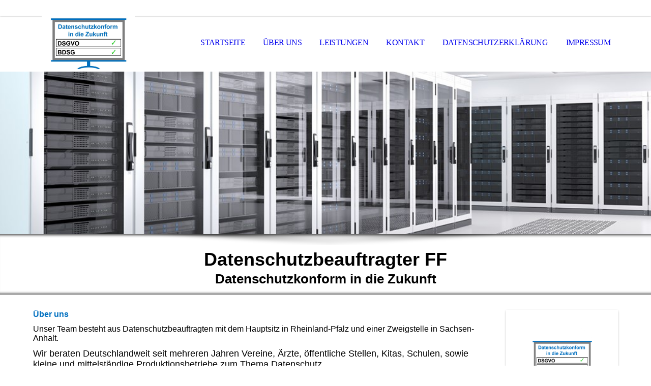

--- FILE ---
content_type: text/html; charset=utf-8
request_url: https://datenschutzbeauftragter-ff.de/ueber-uns/
body_size: 29352
content:
<!DOCTYPE html><html lang="de"><head><meta http-equiv="Content-Type" content="text/html; charset=UTF-8"><title>Datenschutzbeauftragter FT - Über uns</title><meta name="description" content="Datenschutzschulung"><meta name="keywords" content="Falk Tiedtke"><link href="http://510973732.swh.strato-hosting.eu/ueber-uns/" rel="canonical"><meta content="Datenschutzbeauftragter FT - Über uns" property="og:title"><meta content="website" property="og:type"><meta content="http://510973732.swh.strato-hosting.eu/ueber-uns/" property="og:url"><script>
              window.beng = window.beng || {};
              window.beng.env = {
                language: "en",
                country: "US",
                mode: "deploy",
                context: "page",
                pageId: "000004555628",
                pageLanguage: "de",
                skeletonId: "",
                scope: "1911414",
                isProtected: false,
                navigationText: "Über uns",
                instance: "1",
                common_prefix: "https://strato-editor.com",
                design_common: "https://strato-editor.com/beng/designs/",
                design_template: "sys/cm_dh_069",
                path_design: "https://strato-editor.com/beng/designs/data/sys/cm_dh_069/",
                path_res: "https://strato-editor.com/res/",
                path_bengres: "https://strato-editor.com/beng/res/",
                masterDomain: "",
                preferredDomain: "",
                preprocessHostingUri: function(uri) {
                  
                    return uri || "";
                  
                },
                hideEmptyAreas: true
              };
            </script><script xmlns="http://www.w3.org/1999/xhtml" src="https://strato-editor.com/cm4all-beng-proxy/beng-proxy.js"></script><link xmlns="http://www.w3.org/1999/xhtml" rel="stylesheet" href="https://strato-editor.com/.cm4all/e/static/3rdparty/font-awesome/css/font-awesome.min.css"></link><link rel="stylesheet" type="text/css" href="https://strato-editor.com/.cm4all/res/static/libcm4all-js-widget/3.89.7/css/widget-runtime.css" />
<link rel="stylesheet" type="text/css" href="https://strato-editor.com/.cm4all/res/static/beng-editor/5.3.138/css/deploy.css" />
<link rel="stylesheet" type="text/css" href="https://strato-editor.com/.cm4all/res/static/libcm4all-js-widget/3.89.7/css/slideshow-common.css" />
<script src="https://strato-editor.com/.cm4all/res/static/jquery-1.7/jquery.js"></script><script src="https://strato-editor.com/.cm4all/res/static/prototype-1.7.3/prototype.js"></script><script src="https://strato-editor.com/.cm4all/res/static/jslib/1.4.1/js/legacy.js"></script><script src="https://strato-editor.com/.cm4all/res/static/libcm4all-js-widget/3.89.7/js/widget-runtime.js"></script>
<script src="https://strato-editor.com/.cm4all/res/static/libcm4all-js-widget/3.89.7/js/slideshow-common.js"></script>
<script src="https://strato-editor.com/.cm4all/res/static/beng-editor/5.3.138/js/deploy.js"></script>
<script type="text/javascript" src="https://strato-editor.com/.cm4all/uro/assets/js/uro-min.js"></script><link rel="stylesheet" type="text/css" href="https://strato-editor.com/.cm4all/designs/static/sys/cm_dh_069/1767916848.6028602/css/main.css"><link rel="stylesheet" type="text/css" href="https://strato-editor.com/.cm4all/designs/static/sys/cm_dh_069/1767916848.6028602/css/responsive.css"><link rel="stylesheet" type="text/css" href="https://strato-editor.com/.cm4all/designs/static/sys/cm_dh_069/1767916848.6028602/css/cm-templates-global-style.css"><meta name="viewport" content="width=device-width, initial-scale=1"><script type="text/javascript" language="javascript" src="https://strato-editor.com/.cm4all/designs/static/sys/cm_dh_069/1767916848.6028602/js/doubletaptogo.js"></script><script type="text/javascript" language="javascript" src="https://strato-editor.com/.cm4all/designs/static/sys/cm_dh_069/1767916848.6028602/js/cm_template-focus-point.js"></script><script type="text/javascript" language="javascript" src="https://strato-editor.com/.cm4all/designs/static/sys/cm_dh_069/1767916848.6028602/js/cm-templates-global-script.js"></script><!--[if lte IE 8]>
        	<link rel="stylesheet" type="text/css" href="https://strato-editor.com/beng/designs/data/sys/cm_dh_069/css/ie8.css" />
        <![endif]--><!--$Id: template.xsl 1832 2012-03-01 10:37:09Z dominikh $--><link href="/.cm4all/handler.php/vars.css?v=20251007125306" type="text/css" rel="stylesheet"><style type="text/css">.cm-logo {background-image: url("/.cm4all/uproc.php/0/.Nur%20Bild.jpg/picture-1200?_=176b92b77cc");
        background-position: 100% 57%;
background-size: auto 165%;
background-repeat: no-repeat;
      }</style><script type="text/javascript">window.cmLogoWidgetId = "STRATP_cm4all_com_widgets_Logo_31486800";
            window.cmLogoGetCommonWidget = function (){
                return new cm4all.Common.Widget({
            base    : "/ueber-uns/index.php/",
            session : "",
            frame   : "",
            path    : "STRATP_cm4all_com_widgets_Logo_31486800"
        })
            };
            window.logoConfiguration = {
                "cm-logo-x" : "100%",
        "cm-logo-y" : "57%",
        "cm-logo-v" : "2.0",
        "cm-logo-w" : "auto",
        "cm-logo-h" : "165%",
        "cm-logo-di" : "sys/cm_dh_069",
        "cm-logo-u" : "uro-service://",
        "cm-logo-k" : "%7B%22serviceId%22%3A%220%22%2C%22path%22%3A%22%2F%22%2C%22name%22%3A%22Nur%20Bild.jpg%22%2C%22type%22%3A%22image%2Fjpeg%22%2C%22size%22%3A123834%2C%22start%22%3A%22176b92b77cc%22%2C%22width%22%3A3131%2C%22height%22%3A3114%7D",
        "cm-logo-bc" : "",
        "cm-logo-ln" : "/Startseite/index.php/",
        "cm-logo-ln$" : "home",
        "cm-logo-hi" : false
        ,
        _logoBaseUrl : "uro-service:\/\/",
        _logoPath : "%7B%22serviceId%22%3A%220%22%2C%22path%22%3A%22%2F%22%2C%22name%22%3A%22Nur%20Bild.jpg%22%2C%22type%22%3A%22image%2Fjpeg%22%2C%22size%22%3A123834%2C%22start%22%3A%22176b92b77cc%22%2C%22width%22%3A3131%2C%22height%22%3A3114%7D"
        };
            jQuery(document).ready(function() {
                var href = (beng.env.mode == "deploy" ? "/" : "/Startseite/index.php/");
                jQuery(".cm-logo").wrap("<a style='text-decoration: none;' href='" + href + "'></a>");
            });
            
          jQuery(document).ready(function() {
            var logoElement = jQuery(".cm-logo");
            logoElement.attr("role", "img");
            logoElement.attr("tabindex", "0");
            logoElement.attr("aria-label", "logo");
          });
        </script><link rel="shortcut icon" type="image/png" href="/.cm4all/sysdb/favicon/icon-32x32_839434c.png"/><link rel="shortcut icon" sizes="196x196" href="/.cm4all/sysdb/favicon/icon-196x196_839434c.png"/><link rel="apple-touch-icon" sizes="180x180" href="/.cm4all/sysdb/favicon/icon-180x180_839434c.png"/><link rel="apple-touch-icon" sizes="120x120" href="/.cm4all/sysdb/favicon/icon-120x120_839434c.png"/><link rel="apple-touch-icon" sizes="152x152" href="/.cm4all/sysdb/favicon/icon-152x152_839434c.png"/><link rel="apple-touch-icon" sizes="76x76" href="/.cm4all/sysdb/favicon/icon-76x76_839434c.png"/><meta name="msapplication-square70x70logo" content="/.cm4all/sysdb/favicon/icon-70x70_839434c.png"/><meta name="msapplication-square150x150logo" content="/.cm4all/sysdb/favicon/icon-150x150_839434c.png"/><meta name="msapplication-square310x310logo" content="/.cm4all/sysdb/favicon/icon-310x310_839434c.png"/><link rel="shortcut icon" type="image/png" href="/.cm4all/sysdb/favicon/icon-48x48_839434c.png"/><link rel="shortcut icon" type="image/png" href="/.cm4all/sysdb/favicon/icon-96x96_839434c.png"/><style id="cm_table_styles"></style><style id="cm_background_queries"></style><script type="application/x-cm4all-cookie-consent" data-code=""></script></head><body ondrop="return false;" class=" device-desktop cm-deploy cm-deploy-342 cm-deploy-4x"><div class="cm-background" data-cm-qa-bg="image"></div><div class="cm-background-video" data-cm-qa-bg="video"></div><div class="cm-background-effects" data-cm-qa-bg="effect"></div><div id="page_wrapper" class="cm-templates-container"><div id="social_wrapper"></div><div id="head_wrapper"><header id="header"><div id="logo" class="cm-logo cm_can_be_empty"> </div><nav id="cm_navigation"><ul id="cm_mainnavigation"><li id="cm_navigation_pid_4555629"><a title="Startseite" href="/Startseite/" class="cm_anchor">Startseite</a></li><li id="cm_navigation_pid_4555628" class="cm_current"><a title="Über uns" href="/ueber-uns/" class="cm_anchor">Über uns</a></li><li id="cm_navigation_pid_4555627"><a title="Leistungen" href="/leistungen/" class="cm_anchor">Leistungen</a></li><li id="cm_navigation_pid_4555626"><a title="Kontakt" href="/kontakt/" class="cm_anchor">Kontakt</a></li><li id="cm_navigation_pid_4555654"><a title="Datenschutzerklärung" href="/datenschutzerklaerung/" class="cm_anchor">Datenschutzerklärung</a></li><li id="cm_navigation_pid_4555625"><a title="Impressum" href="/impressum/" class="cm_anchor">Impressum</a></li></ul></nav></header></div><div id="kv" class="kv_bg cm_can_be_empty"><div id="keyvisual" class="cm-kv-0 cm-template-keyvisual__media cm_can_be_empty"></div></div><div id="title_wrapper" class="show"><div id="title" class="title cm_can_be_empty cm-templates-heading__title" style=""><strong style="font-size: 36px; font-family: Arial, Helvetica, sans-serif;">Datenschutzbeauftragter FF</strong></div><div id="subtitle" class="subtitle cm_can_be_empty cm-templates-heading__subtitle" style=""><span style="font-weight: bold; font-size: 18px; font-family: Arial, Helvetica, sans-serif;"> Datenschutzkonform in die Zukunft </span></div></div><div id="content_wrapper" class="cm-template-content show"><main class="content_main_dho cm-template-content__main cm-templates-text" data-cm-hintable="yes"><h1><span style="font-weight: bold; font-family: Arial, sans-serif; color: #0070c0;">Über uns </span></h1><h2><span style="font-family: Arial, Helvetica, sans-serif; font-weight: normal;">Unser Team besteht aus Datenschutzbeauftragten mit dem </span><span style="font-family: Arial, Helvetica, sans-serif; font-weight: 400;">Hauptsitz</span><span style="font-family: Arial, Helvetica, sans-serif; font-weight: normal;"> in Rheinland-Pfalz und einer Zweigstelle in Sachsen-Anhalt. </span></h2><p><span style="font-weight: normal; font-size: 18px; font-family: Arial, Helvetica, sans-serif;">Wir beraten Deutschlandweit seit mehreren Jahren Vereine, Ärzte, öffentliche Stellen, Kitas, Schulen, sowie kleine und mittelständige Produktionsbetriebe zum Thema Datenschutz.</span></p><p><br></p><p><span style="font-weight: normal; font-size: 18px; font-family: Arial, Helvetica, sans-serif;">Hierzu zählen unter anderem vor Ort Datenschutzschulungen der Mitarbeiter, die Kontrolle der Einhaltung der Datenschutzgesetze und die Beratung bei allen Fragen zum Thema Datenschutz. <br><a href="/leistungen/" class="cm_anchor">Leistungen</a></span></p><p><br></p><h2><span style="font-weight: bold; font-size: 18px; font-family: Arial, Helvetica, sans-serif; color: #0070c0;">Ansprechpartner</span></h2><p><span style="font-weight: normal; font-size: 18px; font-family: Arial, Helvetica, sans-serif;">Falk Gerolf Faber <a href="mailto:info%40datenschutzbeauftragter-ft.de?subject=Anfrage&amp;body=Frage" class="cm_anchor">info@datenschutzbeauftragter-ff.de</a></span></p><p><span style="font-weight: normal; font-size: 18px; font-family: Arial, Helvetica, sans-serif;">Wir sind als Datenschutzbeauftragte von der IHK zertifiziert und nehmen auch an den jährlichen Datenschutzupdates der IHK teil um unsere Kunden mit Rat und Tat zur Seite zu stehen.</span></p><p><br></p><h2> </h2><h2><span style="font-weight: bold; font-size: 20px; font-family: Arial, Helvetica, sans-serif; color: #0070c0;">Wir bieten Ihnen ein unverbindliches und kostenfreies Erstgespräch zum Kennlernen an.</span></h2><p><span style="font-weight: bold; font-size: 20px; font-family: Arial, Helvetica, sans-serif; color: #0070c0;">Schreiben Sie uns unverbindlich an.</span></p><p> <br></p><p><br> </p><p> </p><p><br> </p><p><br> </p><p><br> </p><p><br> </p><div id="cm_bottom_clearer" style="clear: both;" contenteditable="false"></div></main><div class="sidebar_wrapper cm-templates-sidebar-wrapper"><div class="content_sidebar cm_can_be_empty"><aside id="widgetbar_page_1" class="sidebar cm_can_be_empty" data-cm-hintable="yes"><div id="widgetcontainer_STRATP_cm4all_com_widgets_UroPhoto_32173779" class="
				    cm_widget_block
					cm_widget cm4all_com_widgets_UroPhoto cm_widget_block_center" style="width:100%; max-width:144px; "><div class="cm_widget_anchor"><a name="STRATP_cm4all_com_widgets_UroPhoto_32173779" id="widgetanchor_STRATP_cm4all_com_widgets_UroPhoto_32173779"><!--cm4all.com.widgets.UroPhoto--></a></div><div xmlns="http://www.w3.org/1999/xhtml" data-uro-type="image/png" style="width:100%;height:100%;" id="uroPhotoOuterSTRATP_cm4all_com_widgets_UroPhoto_32173779">            <picture><source srcset="/.cm4all/uproc.php/0/.Nur%20Bild.png/picture-1600?_=176b8e5fd28 1x, /.cm4all/uproc.php/0/.Nur%20Bild.png/picture-2600?_=176b8e5fd28 2x" media="(min-width:800px)"><source srcset="/.cm4all/uproc.php/0/.Nur%20Bild.png/picture-1200?_=176b8e5fd28 1x, /.cm4all/uproc.php/0/.Nur%20Bild.png/picture-1600?_=176b8e5fd28 2x" media="(min-width:600px)"><source srcset="/.cm4all/uproc.php/0/.Nur%20Bild.png/picture-800?_=176b8e5fd28 1x, /.cm4all/uproc.php/0/.Nur%20Bild.png/picture-1200?_=176b8e5fd28 2x" media="(min-width:400px)"><source srcset="/.cm4all/uproc.php/0/.Nur%20Bild.png/picture-400?_=176b8e5fd28 1x, /.cm4all/uproc.php/0/.Nur%20Bild.png/picture-800?_=176b8e5fd28 2x" media="(min-width:200px)"><source srcset="/.cm4all/uproc.php/0/.Nur%20Bild.png/picture-200?_=176b8e5fd28 1x, /.cm4all/uproc.php/0/.Nur%20Bild.png/picture-400?_=176b8e5fd28 2x" media="(min-width:100px)"><img src="/.cm4all/uproc.php/0/.Nur%20Bild.png/picture-200?_=176b8e5fd28" data-uro-original="/.cm4all/uproc.php/0/Nur%20Bild.png?_=176b8e5fd28" onerror="uroGlobal().util.error(this, '', 'uro-widget')" data-uro-width="3131" data-uro-height="3114" alt="" style="width:100%;" title="" loading="lazy"></picture>
<span></span></div></div><p> </p></aside><aside id="widgetbar_site_1" class="sidebar cm_can_be_empty" data-cm-hintable="yes"><p> </p><p> </p><div style="text-align: center;"><strong style="font-size: 14px; font-family: Arial, Helvetica, sans-serif; color: #0070c0;">Falk Gerolf Faber</strong></div><div style="text-align: center;"><strong style="font-size: 14px; font-family: Arial, Helvetica, sans-serif; color: #7f7f7f;">Datenschutzbeauftragter</strong></div><div style="text-align: center;"><strong style="font-size: 14px; font-family: Arial, Helvetica, sans-serif; color: #7f7f7f;">IHK zertifiziert</strong></div><p> </p><p> </p></aside><aside id="widgetbar_page_2" class="sidebar cm_can_be_empty" data-cm-hintable="yes"><p> </p><div id="widgetcontainer_STRATP_cm4all_com_widgets_UroPhoto_31902452" class="
				    cm_widget_block
					cm_widget cm4all_com_widgets_UroPhoto cm_widget_block_center" style="width:100%; max-width:466px; "><div class="cm_widget_anchor"><a name="STRATP_cm4all_com_widgets_UroPhoto_31902452" id="widgetanchor_STRATP_cm4all_com_widgets_UroPhoto_31902452"><!--cm4all.com.widgets.UroPhoto--></a></div><div xmlns="http://www.w3.org/1999/xhtml" data-uro-type="image" style="width:100%;height:100%;" id="uroPhotoOuterSTRATP_cm4all_com_widgets_UroPhoto_31902452">            <picture><source srcset="/.cm4all/uproc.php/0/.image001%20(002)_1.jpg/picture-1600?_=1766d8f1fa8 1x, /.cm4all/uproc.php/0/.image001%20(002)_1.jpg/picture-2600?_=1766d8f1fa8 2x" media="(min-width:800px)"><source srcset="/.cm4all/uproc.php/0/.image001%20(002)_1.jpg/picture-1200?_=1766d8f1fa8 1x, /.cm4all/uproc.php/0/.image001%20(002)_1.jpg/picture-1600?_=1766d8f1fa8 2x" media="(min-width:600px)"><source srcset="/.cm4all/uproc.php/0/.image001%20(002)_1.jpg/picture-800?_=1766d8f1fa8 1x, /.cm4all/uproc.php/0/.image001%20(002)_1.jpg/picture-1200?_=1766d8f1fa8 2x" media="(min-width:400px)"><source srcset="/.cm4all/uproc.php/0/.image001%20(002)_1.jpg/picture-400?_=1766d8f1fa8 1x, /.cm4all/uproc.php/0/.image001%20(002)_1.jpg/picture-800?_=1766d8f1fa8 2x" media="(min-width:200px)"><source srcset="/.cm4all/uproc.php/0/.image001%20(002)_1.jpg/picture-200?_=1766d8f1fa8 1x, /.cm4all/uproc.php/0/.image001%20(002)_1.jpg/picture-400?_=1766d8f1fa8 2x" media="(min-width:100px)"><img src="/.cm4all/uproc.php/0/.image001%20(002)_1.jpg/picture-200?_=1766d8f1fa8" data-uro-original="/.cm4all/uproc.php/0/image001%20(002)_1.jpg?_=1766d8f1fa8" onerror="uroGlobal().util.error(this, '', 'uro-widget')" data-uro-width="466" data-uro-height="639" alt="" style="width:100%;" title="" loading="lazy"></picture>
<span></span></div></div></aside><aside id="widgetbar_site_2" class="sidebar cm_can_be_empty" data-cm-hintable="yes"><p> </p></aside></div></div></div><div id="footer_wrapper" class="show "><footer id="footer" class="cm-templates-footer cm_can_be_empty" data-cm-hintable="yes"> </footer></div></div><hr class="spacer_bottom"><div class="cm_widget_anchor"><a name="STRATP_cm4all_com_widgets_CookiePolicy_31486801" id="widgetanchor_STRATP_cm4all_com_widgets_CookiePolicy_31486801"><!--cm4all.com.widgets.CookiePolicy--></a></div><div style="display:none" class="cm-wp-container cm4all-cookie-policy-placeholder-template"><div class="cm-wp-header"><h4 class="cm-wp-header__headline">Externe Inhalte</h4><p class="cm-wp-header__text">Die an dieser Stelle vorgesehenen Inhalte können aufgrund Ihrer aktuellen <a class="cm-wp-header__link" href="#" onclick="openCookieSettings();return false;">Cookie-Einstellungen</a> nicht angezeigt werden.</p></div><div class="cm-wp-content"><div class="cm-wp-content__control"><label aria-checked="false" role="switch" tabindex="0" class="cm-wp-content-switcher"><input tabindex="-1" type="checkbox" class="cm-wp-content-switcher__checkbox" /><span class="cm-wp-content-switcher__label">Drittanbieter-Inhalte</span></label></div><p class="cm-wp-content__text">Diese Webseite bietet möglicherweise Inhalte oder Funktionalitäten an, die von Drittanbietern eigenverantwortlich zur Verfügung gestellt werden. Diese Drittanbieter können eigene Cookies setzen, z.B. um die Nutzeraktivität zu verfolgen oder ihre Angebote zu personalisieren und zu optimieren.</p></div></div><div aria-labelledby="cookieSettingsDialogTitle" role="dialog" style="position: fixed;" class="cm-cookie-container cm-hidden" id="cookieSettingsDialog"><div class="cm-cookie-header"><h4 id="cookieSettingsDialogTitle" class="cm-cookie-header__headline">Cookie-Einstellungen</h4><div autofocus="autofocus" tabindex="0" role="button" class="cm-cookie-header__close-button" title="Schließen"></div></div><div aria-describedby="cookieSettingsDialogContent" class="cm-cookie-content"><p id="cookieSettingsDialogContent" class="cm-cookie-content__text">Diese Webseite verwendet Cookies, um Besuchern ein optimales Nutzererlebnis zu bieten. Bestimmte Inhalte von Drittanbietern werden nur angezeigt, wenn die entsprechende Option aktiviert ist. Die Datenverarbeitung kann dann auch in einem Drittland erfolgen. Weitere Informationen hierzu in der Datenschutzerklärung.</p><div class="cm-cookie-content__controls"><div class="cm-cookie-controls-container"><div class="cm-cookie-controls cm-cookie-controls--essential"><div class="cm-cookie-flex-wrapper"><label aria-details="cookieSettingsEssentialDetails" aria-labelledby="cookieSettingsEssentialLabel" aria-checked="true" role="switch" tabindex="0" class="cm-cookie-switch-wrapper"><input tabindex="-1" id="cookieSettingsEssential" type="checkbox" disabled="disabled" checked="checked" /><span></span></label><div class="cm-cookie-expand-wrapper"><span id="cookieSettingsEssentialLabel">Technisch notwendige</span><div tabindex="0" aria-controls="cookieSettingsEssentialDetails" aria-expanded="false" role="button" class="cm-cookie-content-expansion-button" title="Erweitern / Zuklappen"></div></div></div><div class="cm-cookie-content-expansion-text" id="cookieSettingsEssentialDetails">Diese Cookies sind zum Betrieb der Webseite notwendig, z.B. zum Schutz vor Hackerangriffen und zur Gewährleistung eines konsistenten und der Nachfrage angepassten Erscheinungsbilds der Seite.</div></div><div class="cm-cookie-controls cm-cookie-controls--statistic"><div class="cm-cookie-flex-wrapper"><label aria-details="cookieSettingsStatisticsDetails" aria-labelledby="cookieSettingsStatisticsLabel" aria-checked="false" role="switch" tabindex="0" class="cm-cookie-switch-wrapper"><input tabindex="-1" id="cookieSettingsStatistics" type="checkbox" /><span></span></label><div class="cm-cookie-expand-wrapper"><span id="cookieSettingsStatisticsLabel">Analytische</span><div tabindex="0" aria-controls="cookieSettingsStatisticsDetails" aria-expanded="false" role="button" class="cm-cookie-content-expansion-button" title="Erweitern / Zuklappen"></div></div></div><div class="cm-cookie-content-expansion-text" id="cookieSettingsStatisticsDetails">Diese Cookies werden verwendet, um das Nutzererlebnis weiter zu optimieren. Hierunter fallen auch Statistiken, die dem Webseitenbetreiber von Drittanbietern zur Verfügung gestellt werden, sowie die Ausspielung von personalisierter Werbung durch die Nachverfolgung der Nutzeraktivität über verschiedene Webseiten.</div></div><div class="cm-cookie-controls cm-cookie-controls--third-party"><div class="cm-cookie-flex-wrapper"><label aria-details="cookieSettingsThirdpartyDetails" aria-labelledby="cookieSettingsThirdpartyLabel" aria-checked="false" role="switch" tabindex="0" class="cm-cookie-switch-wrapper"><input tabindex="-1" id="cookieSettingsThirdparty" type="checkbox" /><span></span></label><div class="cm-cookie-expand-wrapper"><span id="cookieSettingsThirdpartyLabel">Drittanbieter-Inhalte</span><div tabindex="0" aria-controls="cookieSettingsThirdpartyDetails" aria-expanded="false" role="button" class="cm-cookie-content-expansion-button" title="Erweitern / Zuklappen"></div></div></div><div class="cm-cookie-content-expansion-text" id="cookieSettingsThirdpartyDetails">Diese Webseite bietet möglicherweise Inhalte oder Funktionalitäten an, die von Drittanbietern eigenverantwortlich zur Verfügung gestellt werden. Diese Drittanbieter können eigene Cookies setzen, z.B. um die Nutzeraktivität zu verfolgen oder ihre Angebote zu personalisieren und zu optimieren.</div></div></div><div class="cm-cookie-content-button"><div tabindex="0" role="button" onclick="rejectAllCookieTypes(); setTimeout(saveCookieSettings, 400);" class="cm-cookie-button cm-cookie-content-button--reject-all"><span>Ablehnen</span></div><div tabindex="0" role="button" onclick="selectAllCookieTypes(); setTimeout(saveCookieSettings, 400);" class="cm-cookie-button cm-cookie-content-button--accept-all"><span>Alle akzeptieren</span></div><div tabindex="0" role="button" onclick="saveCookieSettings();" class="cm-cookie-button cm-cookie-content-button--save"><span>Speichern</span></div></div></div></div><div class="cm-cookie-footer"><a    href="/datenschutzerklaerung/index.php/" class="cm-cookie-footer__link">Datenschutzerklärung</a></div></div><script type="text/javascript">
      Common.loadCss("/.cm4all/widgetres.php/cm4all.com.widgets.CookiePolicy/show.css?v=3.3.38");
    </script><script data-tracking="true" data-cookie-settings-enabled="true" src="/.cm4all/widgetres.php/cm4all.com.widgets.CookiePolicy/show.js?v=3.3.38" defer="defer" id="cookieSettingsScript"></script><noscript ><div style="position:absolute;bottom:0;" id="statdiv"><img alt="" height="1" width="1" src="https://strato-editor.com/.cm4all/_pixel.img?site=1950714-NA28EuVC&amp;page=pid_4555628&amp;path=%2Fueber-uns%2Findex.php%2F&amp;nt=%C3%9Cber+uns"/></div></noscript><script  type="text/javascript">//<![CDATA[
            document.body.insertAdjacentHTML('beforeend', '<div style="position:absolute;bottom:0;" id="statdiv"><img alt="" height="1" width="1" src="https://strato-editor.com/.cm4all/_pixel.img?site=1950714-NA28EuVC&amp;page=pid_4555628&amp;path=%2Fueber-uns%2Findex.php%2F&amp;nt=%C3%9Cber+uns&amp;domain='+escape(document.location.hostname)+'&amp;ref='+escape(document.referrer)+'"/></div>');
        //]]></script><div style="display: none;" id="keyvisualWidgetVideosContainer"></div><style type="text/css">.cm-kv-0 {
background-position: center;
background-repeat: no-repeat;
}
            @media(min-width: 100px), (min-resolution: 72dpi), (-webkit-min-device-pixel-ratio: 1) {.cm-kv-0{background-image:url("https://strato-editor.com/.cm4all/mediadb/static/500/de_DE/Dienstleistung/.bhwf_27033346_cm-a.jpg/picture-200?_=15b8beace68");}}@media(min-width: 100px), (min-resolution: 144dpi), (-webkit-min-device-pixel-ratio: 2) {.cm-kv-0{background-image:url("https://strato-editor.com/.cm4all/mediadb/static/500/de_DE/Dienstleistung/.bhwf_27033346_cm-a.jpg/picture-400?_=15b8beace68");}}@media(min-width: 200px), (min-resolution: 72dpi), (-webkit-min-device-pixel-ratio: 1) {.cm-kv-0{background-image:url("https://strato-editor.com/.cm4all/mediadb/static/500/de_DE/Dienstleistung/.bhwf_27033346_cm-a.jpg/picture-400?_=15b8beace68");}}@media(min-width: 200px), (min-resolution: 144dpi), (-webkit-min-device-pixel-ratio: 2) {.cm-kv-0{background-image:url("https://strato-editor.com/.cm4all/mediadb/static/500/de_DE/Dienstleistung/.bhwf_27033346_cm-a.jpg/picture-800?_=15b8beace68");}}@media(min-width: 400px), (min-resolution: 72dpi), (-webkit-min-device-pixel-ratio: 1) {.cm-kv-0{background-image:url("https://strato-editor.com/.cm4all/mediadb/static/500/de_DE/Dienstleistung/.bhwf_27033346_cm-a.jpg/picture-800?_=15b8beace68");}}@media(min-width: 400px), (min-resolution: 144dpi), (-webkit-min-device-pixel-ratio: 2) {.cm-kv-0{background-image:url("https://strato-editor.com/.cm4all/mediadb/static/500/de_DE/Dienstleistung/.bhwf_27033346_cm-a.jpg/picture-1200?_=15b8beace68");}}@media(min-width: 600px), (min-resolution: 72dpi), (-webkit-min-device-pixel-ratio: 1) {.cm-kv-0{background-image:url("https://strato-editor.com/.cm4all/mediadb/static/500/de_DE/Dienstleistung/.bhwf_27033346_cm-a.jpg/picture-1200?_=15b8beace68");}}@media(min-width: 600px), (min-resolution: 144dpi), (-webkit-min-device-pixel-ratio: 2) {.cm-kv-0{background-image:url("https://strato-editor.com/.cm4all/mediadb/static/500/de_DE/Dienstleistung/.bhwf_27033346_cm-a.jpg/picture-1600?_=15b8beace68");}}@media(min-width: 800px), (min-resolution: 72dpi), (-webkit-min-device-pixel-ratio: 1) {.cm-kv-0{background-image:url("https://strato-editor.com/.cm4all/mediadb/static/500/de_DE/Dienstleistung/.bhwf_27033346_cm-a.jpg/picture-1600?_=15b8beace68");}}@media(min-width: 800px), (min-resolution: 144dpi), (-webkit-min-device-pixel-ratio: 2) {.cm-kv-0{background-image:url("https://strato-editor.com/.cm4all/mediadb/static/500/de_DE/Dienstleistung/.bhwf_27033346_cm-a.jpg/picture-2600?_=15b8beace68");}}
</style><style type="text/css">
			#keyvisual {
				overflow: hidden;
			}
			.kv-video-wrapper {
				width: 100%;
				height: 100%;
				position: relative;
			}
			</style><script type="text/javascript">
				jQuery(document).ready(function() {
					function moveTempVideos(slideshow, isEditorMode) {
						var videosContainer = document.getElementById('keyvisualWidgetVideosContainer');
						if (videosContainer) {
							while (videosContainer.firstChild) {
								var div = videosContainer.firstChild;
								var divPosition = div.className.substring('cm-kv-0-tempvideo-'.length);
								if (isEditorMode && parseInt(divPosition) > 1) {
									break;
								}
								videosContainer.removeChild(div);
								if (div.nodeType == Node.ELEMENT_NODE) {
									var pos = '';
									if (slideshow) {
										pos = '-' + divPosition;
									}
									var kv = document.querySelector('.cm-kv-0' + pos);
									if (kv) {
										if (!slideshow) {
											var wrapperDiv = document.createElement("div"); 
											wrapperDiv.setAttribute("class", "kv-video-wrapper");
											kv.insertBefore(wrapperDiv, kv.firstChild);
											kv = wrapperDiv;
										}
										while (div.firstChild) {
											kv.appendChild(div.firstChild);
										}
										if (!slideshow) {
											break;
										}
									}
								}
							}
						}
					}

					function kvClickAction(mode, href) {
						if (mode == 'internal') {
							if (!window.top.syntony || !/_home$/.test(window.top.syntony.bifmState)) {
								window.location.href = href;
							}
						} else if (mode == 'external') {
							var a = document.createElement('a');
							a.href = href;
							a.target = '_blank';
							a.rel = 'noreferrer noopener';
							a.click();
						}
					}

					var keyvisualElement = jQuery("[cm_type=keyvisual]");
					if(keyvisualElement.length == 0){
						keyvisualElement = jQuery("#keyvisual");
					}
					if(keyvisualElement.length == 0){
						keyvisualElement = jQuery("[class~=cm-kv-0]");
					}
				
						keyvisualElement.attr("role", "img");
						keyvisualElement.attr("tabindex", "0");
						keyvisualElement.attr("aria-label", "hauptgrafik");
					
					moveTempVideos(false, false);
					var video = document.querySelector('#keyvisual video');
					if (video) {
						video.play();
					}
				
			});
		</script></body></html>
